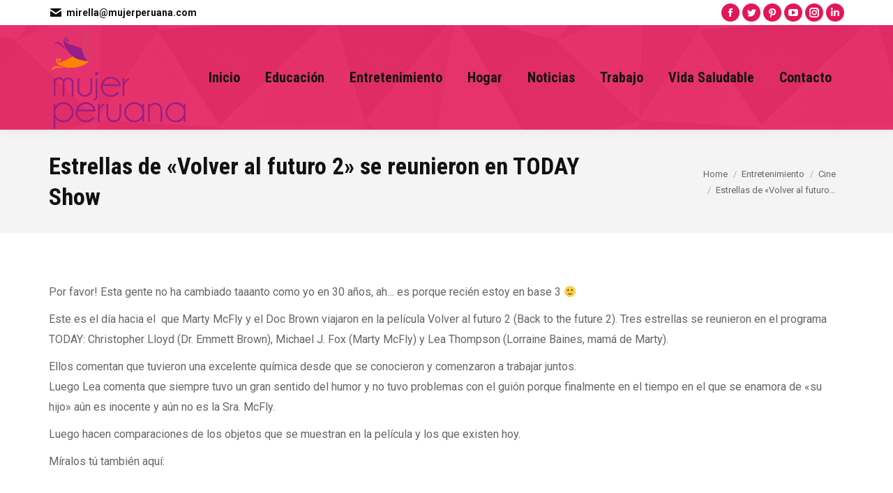

--- FILE ---
content_type: text/html; charset=UTF-8
request_url: https://www.mujerperuana.com/entretenimiento/cine/estrellas-de-volver-al-futuro-2-se-reunieron-en-today-show/
body_size: 15871
content:
<!DOCTYPE html>
<!--[if !(IE 6) | !(IE 7) | !(IE 8)  ]><!-->
<html lang="es" class="no-js">
<!--<![endif]-->
<head>
	<meta charset="UTF-8" />
		<meta name="viewport" content="width=device-width, initial-scale=1, maximum-scale=1, user-scalable=0">
		<meta name="theme-color" content="#e41658"/>	<link rel="profile" href="https://gmpg.org/xfn/11" />
	        <script type="text/javascript">
            if (/Android|webOS|iPhone|iPad|iPod|BlackBerry|IEMobile|Opera Mini/i.test(navigator.userAgent)) {
                var originalAddEventListener = EventTarget.prototype.addEventListener,
                    oldWidth = window.innerWidth;

                EventTarget.prototype.addEventListener = function (eventName, eventHandler, useCapture) {
                    if (eventName === "resize") {
                        originalAddEventListener.call(this, eventName, function (event) {
                            if (oldWidth === window.innerWidth) {
                                return;
                            }
                            oldWidth = window.innerWidth;
                            if (eventHandler.handleEvent) {
                                eventHandler.handleEvent.call(this, event);
                            }
                            else {
                                eventHandler.call(this, event);
                            };
                        }, useCapture);
                    }
                    else {
                        originalAddEventListener.call(this, eventName, eventHandler, useCapture);
                    };
                };
            };
        </script>
		<meta name='robots' content='index, follow, max-image-preview:large, max-snippet:-1, max-video-preview:-1' />

	<!-- This site is optimized with the Yoast SEO Premium plugin v18.3 (Yoast SEO v18.5) - https://yoast.com/wordpress/plugins/seo/ -->
	<title>Estrellas de &quot;Volver al futuro 2&quot; se reunieron en TODAY Show - Mujer Peruana</title>
	<link rel="canonical" href="https://www.mujerperuana.com/entretenimiento/cine/estrellas-de-volver-al-futuro-2-se-reunieron-en-today-show/" />
	<meta property="og:locale" content="es_ES" />
	<meta property="og:type" content="article" />
	<meta property="og:title" content="Estrellas de &quot;Volver al futuro 2&quot; se reunieron en TODAY Show" />
	<meta property="og:description" content="Por favor! Esta gente no ha cambiado taaanto como yo en 30 años, ah&#8230; es porque recién estoy en base 3 🙂 Este es el día hacia el&nbsp; que Marty McFly y el Doc Brown viajaron en la película Volver al futuro 2 (Back to the future 2). Tres estrellas se reunieron en el programa&hellip;" />
	<meta property="og:url" content="https://www.mujerperuana.com/entretenimiento/cine/estrellas-de-volver-al-futuro-2-se-reunieron-en-today-show/" />
	<meta property="og:site_name" content="Mujer Peruana" />
	<meta property="article:publisher" content="http://facebook.com/mujerperuana" />
	<meta property="article:author" content="https://www.facebook.com/mujerperuana" />
	<meta property="article:published_time" content="2015-10-21T23:08:00+00:00" />
	<meta property="article:modified_time" content="2019-05-15T22:33:18+00:00" />
	<meta name="twitter:card" content="summary_large_image" />
	<meta name="twitter:creator" content="@https://twitter.com/mujerperuanacom" />
	<meta name="twitter:site" content="@mujerperuanacom" />
	<meta name="twitter:label1" content="Written by" />
	<meta name="twitter:data1" content="Mirella Alfaro" />
	<meta name="twitter:label2" content="Est. reading time" />
	<meta name="twitter:data2" content="1 minuto" />
	<script type="application/ld+json" class="yoast-schema-graph">{"@context":"https://schema.org","@graph":[{"@type":"WebSite","@id":"https://www.mujerperuana.com/#website","url":"https://www.mujerperuana.com/","name":"Mujer Peruana","description":"www.mujerperuana.com","potentialAction":[{"@type":"SearchAction","target":{"@type":"EntryPoint","urlTemplate":"https://www.mujerperuana.com/?s={search_term_string}"},"query-input":"required name=search_term_string"}],"inLanguage":"es"},{"@type":"WebPage","@id":"https://www.mujerperuana.com/entretenimiento/cine/estrellas-de-volver-al-futuro-2-se-reunieron-en-today-show/#webpage","url":"https://www.mujerperuana.com/entretenimiento/cine/estrellas-de-volver-al-futuro-2-se-reunieron-en-today-show/","name":"Estrellas de \"Volver al futuro 2\" se reunieron en TODAY Show - Mujer Peruana","isPartOf":{"@id":"https://www.mujerperuana.com/#website"},"datePublished":"2015-10-21T23:08:00+00:00","dateModified":"2019-05-15T22:33:18+00:00","author":{"@id":"https://www.mujerperuana.com/#/schema/person/9194934d14afe86a0804a972ce8b1e5f"},"breadcrumb":{"@id":"https://www.mujerperuana.com/entretenimiento/cine/estrellas-de-volver-al-futuro-2-se-reunieron-en-today-show/#breadcrumb"},"inLanguage":"es","potentialAction":[{"@type":"ReadAction","target":["https://www.mujerperuana.com/entretenimiento/cine/estrellas-de-volver-al-futuro-2-se-reunieron-en-today-show/"]}]},{"@type":"BreadcrumbList","@id":"https://www.mujerperuana.com/entretenimiento/cine/estrellas-de-volver-al-futuro-2-se-reunieron-en-today-show/#breadcrumb","itemListElement":[{"@type":"ListItem","position":1,"name":"Home","item":"https://www.mujerperuana.com/"},{"@type":"ListItem","position":2,"name":"Estrellas de &#8220;Volver al futuro 2&#8221; se reunieron en TODAY Show"}]},{"@type":"Person","@id":"https://www.mujerperuana.com/#/schema/person/9194934d14afe86a0804a972ce8b1e5f","name":"Mirella Alfaro","image":{"@type":"ImageObject","@id":"https://www.mujerperuana.com/#personlogo","inLanguage":"es","url":"https://secure.gravatar.com/avatar/091ccec91db51ef40078c006127fced5?s=96&d=wavatar&r=g","contentUrl":"https://secure.gravatar.com/avatar/091ccec91db51ef40078c006127fced5?s=96&d=wavatar&r=g","caption":"Mirella Alfaro"},"description":"Mirella Alfaro, especialista en Posicionamiento Web y Marketing Online ♡ Abrí este espacio para compartir noticias, trucos, experiencias personales, familiares, así como la promoción de negocios de las emprendedoras que logro conocer.","sameAs":["https://www.mujerperuana.com","https://www.facebook.com/mujerperuana","https://twitter.com/https://twitter.com/mujerperuanacom"]}]}</script>
	<!-- / Yoast SEO Premium plugin. -->


<link rel='dns-prefetch' href='//fonts.googleapis.com' />
<link rel="alternate" type="application/rss+xml" title="Mujer Peruana &raquo; Feed" href="https://www.mujerperuana.com/feed/" />
<link rel="alternate" type="application/rss+xml" title="Mujer Peruana &raquo; Feed de los comentarios" href="https://www.mujerperuana.com/comments/feed/" />
<script type="text/javascript">
window._wpemojiSettings = {"baseUrl":"https:\/\/s.w.org\/images\/core\/emoji\/14.0.0\/72x72\/","ext":".png","svgUrl":"https:\/\/s.w.org\/images\/core\/emoji\/14.0.0\/svg\/","svgExt":".svg","source":{"concatemoji":"https:\/\/www.mujerperuana.com\/wp-includes\/js\/wp-emoji-release.min.js?ver=6.2.8"}};
/*! This file is auto-generated */
!function(e,a,t){var n,r,o,i=a.createElement("canvas"),p=i.getContext&&i.getContext("2d");function s(e,t){p.clearRect(0,0,i.width,i.height),p.fillText(e,0,0);e=i.toDataURL();return p.clearRect(0,0,i.width,i.height),p.fillText(t,0,0),e===i.toDataURL()}function c(e){var t=a.createElement("script");t.src=e,t.defer=t.type="text/javascript",a.getElementsByTagName("head")[0].appendChild(t)}for(o=Array("flag","emoji"),t.supports={everything:!0,everythingExceptFlag:!0},r=0;r<o.length;r++)t.supports[o[r]]=function(e){if(p&&p.fillText)switch(p.textBaseline="top",p.font="600 32px Arial",e){case"flag":return s("\ud83c\udff3\ufe0f\u200d\u26a7\ufe0f","\ud83c\udff3\ufe0f\u200b\u26a7\ufe0f")?!1:!s("\ud83c\uddfa\ud83c\uddf3","\ud83c\uddfa\u200b\ud83c\uddf3")&&!s("\ud83c\udff4\udb40\udc67\udb40\udc62\udb40\udc65\udb40\udc6e\udb40\udc67\udb40\udc7f","\ud83c\udff4\u200b\udb40\udc67\u200b\udb40\udc62\u200b\udb40\udc65\u200b\udb40\udc6e\u200b\udb40\udc67\u200b\udb40\udc7f");case"emoji":return!s("\ud83e\udef1\ud83c\udffb\u200d\ud83e\udef2\ud83c\udfff","\ud83e\udef1\ud83c\udffb\u200b\ud83e\udef2\ud83c\udfff")}return!1}(o[r]),t.supports.everything=t.supports.everything&&t.supports[o[r]],"flag"!==o[r]&&(t.supports.everythingExceptFlag=t.supports.everythingExceptFlag&&t.supports[o[r]]);t.supports.everythingExceptFlag=t.supports.everythingExceptFlag&&!t.supports.flag,t.DOMReady=!1,t.readyCallback=function(){t.DOMReady=!0},t.supports.everything||(n=function(){t.readyCallback()},a.addEventListener?(a.addEventListener("DOMContentLoaded",n,!1),e.addEventListener("load",n,!1)):(e.attachEvent("onload",n),a.attachEvent("onreadystatechange",function(){"complete"===a.readyState&&t.readyCallback()})),(e=t.source||{}).concatemoji?c(e.concatemoji):e.wpemoji&&e.twemoji&&(c(e.twemoji),c(e.wpemoji)))}(window,document,window._wpemojiSettings);
</script>
<style type="text/css">
img.wp-smiley,
img.emoji {
	display: inline !important;
	border: none !important;
	box-shadow: none !important;
	height: 1em !important;
	width: 1em !important;
	margin: 0 0.07em !important;
	vertical-align: -0.1em !important;
	background: none !important;
	padding: 0 !important;
}
</style>
	<link rel='stylesheet' id='wp-block-library-css' href='https://www.mujerperuana.com/wp-includes/css/dist/block-library/style.min.css?ver=6.2.8' type='text/css' media='all' />
<style id='wp-block-library-theme-inline-css' type='text/css'>
.wp-block-audio figcaption{color:#555;font-size:13px;text-align:center}.is-dark-theme .wp-block-audio figcaption{color:hsla(0,0%,100%,.65)}.wp-block-audio{margin:0 0 1em}.wp-block-code{border:1px solid #ccc;border-radius:4px;font-family:Menlo,Consolas,monaco,monospace;padding:.8em 1em}.wp-block-embed figcaption{color:#555;font-size:13px;text-align:center}.is-dark-theme .wp-block-embed figcaption{color:hsla(0,0%,100%,.65)}.wp-block-embed{margin:0 0 1em}.blocks-gallery-caption{color:#555;font-size:13px;text-align:center}.is-dark-theme .blocks-gallery-caption{color:hsla(0,0%,100%,.65)}.wp-block-image figcaption{color:#555;font-size:13px;text-align:center}.is-dark-theme .wp-block-image figcaption{color:hsla(0,0%,100%,.65)}.wp-block-image{margin:0 0 1em}.wp-block-pullquote{border-bottom:4px solid;border-top:4px solid;color:currentColor;margin-bottom:1.75em}.wp-block-pullquote cite,.wp-block-pullquote footer,.wp-block-pullquote__citation{color:currentColor;font-size:.8125em;font-style:normal;text-transform:uppercase}.wp-block-quote{border-left:.25em solid;margin:0 0 1.75em;padding-left:1em}.wp-block-quote cite,.wp-block-quote footer{color:currentColor;font-size:.8125em;font-style:normal;position:relative}.wp-block-quote.has-text-align-right{border-left:none;border-right:.25em solid;padding-left:0;padding-right:1em}.wp-block-quote.has-text-align-center{border:none;padding-left:0}.wp-block-quote.is-large,.wp-block-quote.is-style-large,.wp-block-quote.is-style-plain{border:none}.wp-block-search .wp-block-search__label{font-weight:700}.wp-block-search__button{border:1px solid #ccc;padding:.375em .625em}:where(.wp-block-group.has-background){padding:1.25em 2.375em}.wp-block-separator.has-css-opacity{opacity:.4}.wp-block-separator{border:none;border-bottom:2px solid;margin-left:auto;margin-right:auto}.wp-block-separator.has-alpha-channel-opacity{opacity:1}.wp-block-separator:not(.is-style-wide):not(.is-style-dots){width:100px}.wp-block-separator.has-background:not(.is-style-dots){border-bottom:none;height:1px}.wp-block-separator.has-background:not(.is-style-wide):not(.is-style-dots){height:2px}.wp-block-table{margin:0 0 1em}.wp-block-table td,.wp-block-table th{word-break:normal}.wp-block-table figcaption{color:#555;font-size:13px;text-align:center}.is-dark-theme .wp-block-table figcaption{color:hsla(0,0%,100%,.65)}.wp-block-video figcaption{color:#555;font-size:13px;text-align:center}.is-dark-theme .wp-block-video figcaption{color:hsla(0,0%,100%,.65)}.wp-block-video{margin:0 0 1em}.wp-block-template-part.has-background{margin-bottom:0;margin-top:0;padding:1.25em 2.375em}
</style>
<link rel='stylesheet' id='classic-theme-styles-css' href='https://www.mujerperuana.com/wp-includes/css/classic-themes.min.css?ver=6.2.8' type='text/css' media='all' />
<style id='global-styles-inline-css' type='text/css'>
body{--wp--preset--color--black: #000000;--wp--preset--color--cyan-bluish-gray: #abb8c3;--wp--preset--color--white: #FFF;--wp--preset--color--pale-pink: #f78da7;--wp--preset--color--vivid-red: #cf2e2e;--wp--preset--color--luminous-vivid-orange: #ff6900;--wp--preset--color--luminous-vivid-amber: #fcb900;--wp--preset--color--light-green-cyan: #7bdcb5;--wp--preset--color--vivid-green-cyan: #00d084;--wp--preset--color--pale-cyan-blue: #8ed1fc;--wp--preset--color--vivid-cyan-blue: #0693e3;--wp--preset--color--vivid-purple: #9b51e0;--wp--preset--color--accent: #e41658;--wp--preset--color--dark-gray: #111;--wp--preset--color--light-gray: #767676;--wp--preset--gradient--vivid-cyan-blue-to-vivid-purple: linear-gradient(135deg,rgba(6,147,227,1) 0%,rgb(155,81,224) 100%);--wp--preset--gradient--light-green-cyan-to-vivid-green-cyan: linear-gradient(135deg,rgb(122,220,180) 0%,rgb(0,208,130) 100%);--wp--preset--gradient--luminous-vivid-amber-to-luminous-vivid-orange: linear-gradient(135deg,rgba(252,185,0,1) 0%,rgba(255,105,0,1) 100%);--wp--preset--gradient--luminous-vivid-orange-to-vivid-red: linear-gradient(135deg,rgba(255,105,0,1) 0%,rgb(207,46,46) 100%);--wp--preset--gradient--very-light-gray-to-cyan-bluish-gray: linear-gradient(135deg,rgb(238,238,238) 0%,rgb(169,184,195) 100%);--wp--preset--gradient--cool-to-warm-spectrum: linear-gradient(135deg,rgb(74,234,220) 0%,rgb(151,120,209) 20%,rgb(207,42,186) 40%,rgb(238,44,130) 60%,rgb(251,105,98) 80%,rgb(254,248,76) 100%);--wp--preset--gradient--blush-light-purple: linear-gradient(135deg,rgb(255,206,236) 0%,rgb(152,150,240) 100%);--wp--preset--gradient--blush-bordeaux: linear-gradient(135deg,rgb(254,205,165) 0%,rgb(254,45,45) 50%,rgb(107,0,62) 100%);--wp--preset--gradient--luminous-dusk: linear-gradient(135deg,rgb(255,203,112) 0%,rgb(199,81,192) 50%,rgb(65,88,208) 100%);--wp--preset--gradient--pale-ocean: linear-gradient(135deg,rgb(255,245,203) 0%,rgb(182,227,212) 50%,rgb(51,167,181) 100%);--wp--preset--gradient--electric-grass: linear-gradient(135deg,rgb(202,248,128) 0%,rgb(113,206,126) 100%);--wp--preset--gradient--midnight: linear-gradient(135deg,rgb(2,3,129) 0%,rgb(40,116,252) 100%);--wp--preset--duotone--dark-grayscale: url('#wp-duotone-dark-grayscale');--wp--preset--duotone--grayscale: url('#wp-duotone-grayscale');--wp--preset--duotone--purple-yellow: url('#wp-duotone-purple-yellow');--wp--preset--duotone--blue-red: url('#wp-duotone-blue-red');--wp--preset--duotone--midnight: url('#wp-duotone-midnight');--wp--preset--duotone--magenta-yellow: url('#wp-duotone-magenta-yellow');--wp--preset--duotone--purple-green: url('#wp-duotone-purple-green');--wp--preset--duotone--blue-orange: url('#wp-duotone-blue-orange');--wp--preset--font-size--small: 13px;--wp--preset--font-size--medium: 20px;--wp--preset--font-size--large: 36px;--wp--preset--font-size--x-large: 42px;--wp--preset--spacing--20: 0.44rem;--wp--preset--spacing--30: 0.67rem;--wp--preset--spacing--40: 1rem;--wp--preset--spacing--50: 1.5rem;--wp--preset--spacing--60: 2.25rem;--wp--preset--spacing--70: 3.38rem;--wp--preset--spacing--80: 5.06rem;--wp--preset--shadow--natural: 6px 6px 9px rgba(0, 0, 0, 0.2);--wp--preset--shadow--deep: 12px 12px 50px rgba(0, 0, 0, 0.4);--wp--preset--shadow--sharp: 6px 6px 0px rgba(0, 0, 0, 0.2);--wp--preset--shadow--outlined: 6px 6px 0px -3px rgba(255, 255, 255, 1), 6px 6px rgba(0, 0, 0, 1);--wp--preset--shadow--crisp: 6px 6px 0px rgba(0, 0, 0, 1);}:where(.is-layout-flex){gap: 0.5em;}body .is-layout-flow > .alignleft{float: left;margin-inline-start: 0;margin-inline-end: 2em;}body .is-layout-flow > .alignright{float: right;margin-inline-start: 2em;margin-inline-end: 0;}body .is-layout-flow > .aligncenter{margin-left: auto !important;margin-right: auto !important;}body .is-layout-constrained > .alignleft{float: left;margin-inline-start: 0;margin-inline-end: 2em;}body .is-layout-constrained > .alignright{float: right;margin-inline-start: 2em;margin-inline-end: 0;}body .is-layout-constrained > .aligncenter{margin-left: auto !important;margin-right: auto !important;}body .is-layout-constrained > :where(:not(.alignleft):not(.alignright):not(.alignfull)){max-width: var(--wp--style--global--content-size);margin-left: auto !important;margin-right: auto !important;}body .is-layout-constrained > .alignwide{max-width: var(--wp--style--global--wide-size);}body .is-layout-flex{display: flex;}body .is-layout-flex{flex-wrap: wrap;align-items: center;}body .is-layout-flex > *{margin: 0;}:where(.wp-block-columns.is-layout-flex){gap: 2em;}.has-black-color{color: var(--wp--preset--color--black) !important;}.has-cyan-bluish-gray-color{color: var(--wp--preset--color--cyan-bluish-gray) !important;}.has-white-color{color: var(--wp--preset--color--white) !important;}.has-pale-pink-color{color: var(--wp--preset--color--pale-pink) !important;}.has-vivid-red-color{color: var(--wp--preset--color--vivid-red) !important;}.has-luminous-vivid-orange-color{color: var(--wp--preset--color--luminous-vivid-orange) !important;}.has-luminous-vivid-amber-color{color: var(--wp--preset--color--luminous-vivid-amber) !important;}.has-light-green-cyan-color{color: var(--wp--preset--color--light-green-cyan) !important;}.has-vivid-green-cyan-color{color: var(--wp--preset--color--vivid-green-cyan) !important;}.has-pale-cyan-blue-color{color: var(--wp--preset--color--pale-cyan-blue) !important;}.has-vivid-cyan-blue-color{color: var(--wp--preset--color--vivid-cyan-blue) !important;}.has-vivid-purple-color{color: var(--wp--preset--color--vivid-purple) !important;}.has-black-background-color{background-color: var(--wp--preset--color--black) !important;}.has-cyan-bluish-gray-background-color{background-color: var(--wp--preset--color--cyan-bluish-gray) !important;}.has-white-background-color{background-color: var(--wp--preset--color--white) !important;}.has-pale-pink-background-color{background-color: var(--wp--preset--color--pale-pink) !important;}.has-vivid-red-background-color{background-color: var(--wp--preset--color--vivid-red) !important;}.has-luminous-vivid-orange-background-color{background-color: var(--wp--preset--color--luminous-vivid-orange) !important;}.has-luminous-vivid-amber-background-color{background-color: var(--wp--preset--color--luminous-vivid-amber) !important;}.has-light-green-cyan-background-color{background-color: var(--wp--preset--color--light-green-cyan) !important;}.has-vivid-green-cyan-background-color{background-color: var(--wp--preset--color--vivid-green-cyan) !important;}.has-pale-cyan-blue-background-color{background-color: var(--wp--preset--color--pale-cyan-blue) !important;}.has-vivid-cyan-blue-background-color{background-color: var(--wp--preset--color--vivid-cyan-blue) !important;}.has-vivid-purple-background-color{background-color: var(--wp--preset--color--vivid-purple) !important;}.has-black-border-color{border-color: var(--wp--preset--color--black) !important;}.has-cyan-bluish-gray-border-color{border-color: var(--wp--preset--color--cyan-bluish-gray) !important;}.has-white-border-color{border-color: var(--wp--preset--color--white) !important;}.has-pale-pink-border-color{border-color: var(--wp--preset--color--pale-pink) !important;}.has-vivid-red-border-color{border-color: var(--wp--preset--color--vivid-red) !important;}.has-luminous-vivid-orange-border-color{border-color: var(--wp--preset--color--luminous-vivid-orange) !important;}.has-luminous-vivid-amber-border-color{border-color: var(--wp--preset--color--luminous-vivid-amber) !important;}.has-light-green-cyan-border-color{border-color: var(--wp--preset--color--light-green-cyan) !important;}.has-vivid-green-cyan-border-color{border-color: var(--wp--preset--color--vivid-green-cyan) !important;}.has-pale-cyan-blue-border-color{border-color: var(--wp--preset--color--pale-cyan-blue) !important;}.has-vivid-cyan-blue-border-color{border-color: var(--wp--preset--color--vivid-cyan-blue) !important;}.has-vivid-purple-border-color{border-color: var(--wp--preset--color--vivid-purple) !important;}.has-vivid-cyan-blue-to-vivid-purple-gradient-background{background: var(--wp--preset--gradient--vivid-cyan-blue-to-vivid-purple) !important;}.has-light-green-cyan-to-vivid-green-cyan-gradient-background{background: var(--wp--preset--gradient--light-green-cyan-to-vivid-green-cyan) !important;}.has-luminous-vivid-amber-to-luminous-vivid-orange-gradient-background{background: var(--wp--preset--gradient--luminous-vivid-amber-to-luminous-vivid-orange) !important;}.has-luminous-vivid-orange-to-vivid-red-gradient-background{background: var(--wp--preset--gradient--luminous-vivid-orange-to-vivid-red) !important;}.has-very-light-gray-to-cyan-bluish-gray-gradient-background{background: var(--wp--preset--gradient--very-light-gray-to-cyan-bluish-gray) !important;}.has-cool-to-warm-spectrum-gradient-background{background: var(--wp--preset--gradient--cool-to-warm-spectrum) !important;}.has-blush-light-purple-gradient-background{background: var(--wp--preset--gradient--blush-light-purple) !important;}.has-blush-bordeaux-gradient-background{background: var(--wp--preset--gradient--blush-bordeaux) !important;}.has-luminous-dusk-gradient-background{background: var(--wp--preset--gradient--luminous-dusk) !important;}.has-pale-ocean-gradient-background{background: var(--wp--preset--gradient--pale-ocean) !important;}.has-electric-grass-gradient-background{background: var(--wp--preset--gradient--electric-grass) !important;}.has-midnight-gradient-background{background: var(--wp--preset--gradient--midnight) !important;}.has-small-font-size{font-size: var(--wp--preset--font-size--small) !important;}.has-medium-font-size{font-size: var(--wp--preset--font-size--medium) !important;}.has-large-font-size{font-size: var(--wp--preset--font-size--large) !important;}.has-x-large-font-size{font-size: var(--wp--preset--font-size--x-large) !important;}
.wp-block-navigation a:where(:not(.wp-element-button)){color: inherit;}
:where(.wp-block-columns.is-layout-flex){gap: 2em;}
.wp-block-pullquote{font-size: 1.5em;line-height: 1.6;}
</style>
<link rel='stylesheet' id='tp_twitter_plugin_css-css' href='https://www.mujerperuana.com/wp-content/plugins/recent-tweets-widget/tp_twitter_plugin.css?ver=1.0' type='text/css' media='screen' />
<link rel='stylesheet' id='the7-Defaults-css' href='https://www.mujerperuana.com/wp-content/uploads/smile_fonts/Defaults/Defaults.css?ver=6.2.8' type='text/css' media='all' />
<link rel='stylesheet' id='the7-icomoon-feather-24x24-css' href='https://www.mujerperuana.com/wp-content/uploads/smile_fonts/icomoon-feather-24x24/icomoon-feather-24x24.css?ver=6.2.8' type='text/css' media='all' />
<link rel='stylesheet' id='the7-icomoon-free-social-contact-16x16-css' href='https://www.mujerperuana.com/wp-content/uploads/smile_fonts/icomoon-free-social-contact-16x16/icomoon-free-social-contact-16x16.css?ver=6.2.8' type='text/css' media='all' />
<link rel='stylesheet' id='dt-web-fonts-css' href='https://fonts.googleapis.com/css?family=Roboto:400,600,700%7CRoboto+Condensed:400,600,700' type='text/css' media='all' />
<link rel='stylesheet' id='dt-main-css' href='https://www.mujerperuana.com/wp-content/themes/dt-the7/css/main.min.css?ver=10.7.1' type='text/css' media='all' />
<style id='dt-main-inline-css' type='text/css'>
body #load {
  display: block;
  height: 100%;
  overflow: hidden;
  position: fixed;
  width: 100%;
  z-index: 9901;
  opacity: 1;
  visibility: visible;
  transition: all .35s ease-out;
}
.load-wrap {
  width: 100%;
  height: 100%;
  background-position: center center;
  background-repeat: no-repeat;
  text-align: center;
  display: -ms-flexbox;
  display: -ms-flex;
  display: flex;
  -ms-align-items: center;
  -ms-flex-align: center;
  align-items: center;
  -ms-flex-flow: column wrap;
  flex-flow: column wrap;
  -ms-flex-pack: center;
  -ms-justify-content: center;
  justify-content: center;
}
.load-wrap > svg {
  position: absolute;
  top: 50%;
  left: 50%;
  transform: translate(-50%,-50%);
}
#load {
  background: var(--the7-elementor-beautiful-loading-bg,#ffffff);
  --the7-beautiful-spinner-color2: var(--the7-beautiful-spinner-color,#e41658);
}

</style>
<link rel='stylesheet' id='the7-font-css' href='https://www.mujerperuana.com/wp-content/themes/dt-the7/fonts/icomoon-the7-font/icomoon-the7-font.min.css?ver=10.7.1' type='text/css' media='all' />
<link rel='stylesheet' id='the7-awesome-fonts-css' href='https://www.mujerperuana.com/wp-content/themes/dt-the7/fonts/FontAwesome/css/all.min.css?ver=10.7.1' type='text/css' media='all' />
<link rel='stylesheet' id='the7-awesome-fonts-back-css' href='https://www.mujerperuana.com/wp-content/themes/dt-the7/fonts/FontAwesome/back-compat.min.css?ver=10.7.1' type='text/css' media='all' />
<link rel='stylesheet' id='the7-custom-scrollbar-css' href='https://www.mujerperuana.com/wp-content/themes/dt-the7/lib/custom-scrollbar/custom-scrollbar.min.css?ver=10.7.1' type='text/css' media='all' />
<link rel='stylesheet' id='the7-wpbakery-css' href='https://www.mujerperuana.com/wp-content/themes/dt-the7/css/wpbakery.min.css?ver=10.7.1' type='text/css' media='all' />
<link rel='stylesheet' id='the7-css-vars-css' href='https://www.mujerperuana.com/wp-content/uploads/the7-css/css-vars.css?ver=96e2adabe3b6' type='text/css' media='all' />
<link rel='stylesheet' id='dt-custom-css' href='https://www.mujerperuana.com/wp-content/uploads/the7-css/custom.css?ver=96e2adabe3b6' type='text/css' media='all' />
<link rel='stylesheet' id='dt-media-css' href='https://www.mujerperuana.com/wp-content/uploads/the7-css/media.css?ver=96e2adabe3b6' type='text/css' media='all' />
<link rel='stylesheet' id='the7-mega-menu-css' href='https://www.mujerperuana.com/wp-content/uploads/the7-css/mega-menu.css?ver=96e2adabe3b6' type='text/css' media='all' />
<link rel='stylesheet' id='style-css' href='https://www.mujerperuana.com/wp-content/themes/dt-the7-child/style.css?ver=10.7.1' type='text/css' media='all' />
<script type='text/javascript' src='https://www.mujerperuana.com/wp-includes/js/jquery/jquery.min.js?ver=3.6.4' id='jquery-core-js'></script>
<script type='text/javascript' src='https://www.mujerperuana.com/wp-includes/js/jquery/jquery-migrate.min.js?ver=3.4.0' id='jquery-migrate-js'></script>
<script type='text/javascript' id='dt-above-fold-js-extra'>
/* <![CDATA[ */
var dtLocal = {"themeUrl":"https:\/\/www.mujerperuana.com\/wp-content\/themes\/dt-the7","passText":"To view this protected post, enter the password below:","moreButtonText":{"loading":"Loading...","loadMore":"Load more"},"postID":"15","ajaxurl":"https:\/\/www.mujerperuana.com\/wp-admin\/admin-ajax.php","REST":{"baseUrl":"https:\/\/www.mujerperuana.com\/wp-json\/the7\/v1","endpoints":{"sendMail":"\/send-mail"}},"contactMessages":{"required":"One or more fields have an error. Please check and try again.","terms":"Please accept the privacy policy.","fillTheCaptchaError":"Please, fill the captcha."},"captchaSiteKey":"","ajaxNonce":"4b59def53d","pageData":"","themeSettings":{"smoothScroll":"off","lazyLoading":false,"accentColor":{"mode":"solid","color":"#e41658"},"desktopHeader":{"height":120},"ToggleCaptionEnabled":"disabled","ToggleCaption":"Navigation","floatingHeader":{"showAfter":160,"showMenu":true,"height":70,"logo":{"showLogo":true,"html":"<img class=\" preload-me\" src=\"https:\/\/www.mujerperuana.com\/wp-content\/uploads\/2019\/05\/logo-150.png\" srcset=\"https:\/\/www.mujerperuana.com\/wp-content\/uploads\/2019\/05\/logo-150.png 200w\" width=\"200\" height=\"150\"   sizes=\"200px\" alt=\"Mujer Peruana\" \/>","url":"https:\/\/www.mujerperuana.com\/"}},"topLine":{"floatingTopLine":{"logo":{"showLogo":false,"html":""}}},"mobileHeader":{"firstSwitchPoint":1050,"secondSwitchPoint":778,"firstSwitchPointHeight":70,"secondSwitchPointHeight":70,"mobileToggleCaptionEnabled":"disabled","mobileToggleCaption":"Menu"},"stickyMobileHeaderFirstSwitch":{"logo":{"html":"<img class=\" preload-me\" src=\"https:\/\/www.mujerperuana.com\/wp-content\/uploads\/2019\/05\/logo-150.png\" srcset=\"https:\/\/www.mujerperuana.com\/wp-content\/uploads\/2019\/05\/logo-150.png 200w\" width=\"200\" height=\"150\"   sizes=\"200px\" alt=\"Mujer Peruana\" \/>"}},"stickyMobileHeaderSecondSwitch":{"logo":{"html":"<img class=\" preload-me\" src=\"https:\/\/www.mujerperuana.com\/wp-content\/uploads\/2019\/05\/logo-150.png\" srcset=\"https:\/\/www.mujerperuana.com\/wp-content\/uploads\/2019\/05\/logo-150.png 200w\" width=\"200\" height=\"150\"   sizes=\"200px\" alt=\"Mujer Peruana\" \/>"}},"content":{"textColor":"#666666","headerColor":"#111111"},"sidebar":{"switchPoint":990},"boxedWidth":"1280px","stripes":{"stripe1":{"textColor":"#4d4f51","headerColor":"#4d4f51"},"stripe2":{"textColor":"#ffffff","headerColor":"#ffffff"},"stripe3":{"textColor":"#ffffff","headerColor":"#ffffff"}}},"VCMobileScreenWidth":"768"};
var dtShare = {"shareButtonText":{"facebook":"Share on Facebook","twitter":"Tweet","pinterest":"Pin it","linkedin":"Share on Linkedin","whatsapp":"Share on Whatsapp"},"overlayOpacity":"85"};
/* ]]> */
</script>
<script type='text/javascript' src='https://www.mujerperuana.com/wp-content/themes/dt-the7/js/above-the-fold.min.js?ver=10.7.1' id='dt-above-fold-js'></script>
<link rel="https://api.w.org/" href="https://www.mujerperuana.com/wp-json/" /><link rel="alternate" type="application/json" href="https://www.mujerperuana.com/wp-json/wp/v2/posts/15" /><link rel="EditURI" type="application/rsd+xml" title="RSD" href="https://www.mujerperuana.com/xmlrpc.php?rsd" />
<link rel="wlwmanifest" type="application/wlwmanifest+xml" href="https://www.mujerperuana.com/wp-includes/wlwmanifest.xml" />
<meta name="generator" content="WordPress 6.2.8" />
<link rel='shortlink' href='https://www.mujerperuana.com/?p=15' />
<link rel="alternate" type="application/json+oembed" href="https://www.mujerperuana.com/wp-json/oembed/1.0/embed?url=https%3A%2F%2Fwww.mujerperuana.com%2Fentretenimiento%2Fcine%2Festrellas-de-volver-al-futuro-2-se-reunieron-en-today-show%2F" />
<link rel="alternate" type="text/xml+oembed" href="https://www.mujerperuana.com/wp-json/oembed/1.0/embed?url=https%3A%2F%2Fwww.mujerperuana.com%2Fentretenimiento%2Fcine%2Festrellas-de-volver-al-futuro-2-se-reunieron-en-today-show%2F&#038;format=xml" />
<meta name="generator" content="Powered by WPBakery Page Builder - drag and drop page builder for WordPress."/>
<meta name="generator" content="Powered by Slider Revolution 6.5.19 - responsive, Mobile-Friendly Slider Plugin for WordPress with comfortable drag and drop interface." />
<script type="text/javascript" id="the7-loader-script">
document.addEventListener("DOMContentLoaded", function(event) {
	var load = document.getElementById("load");
	if(!load.classList.contains('loader-removed')){
		var removeLoading = setTimeout(function() {
			load.className += " loader-removed";
		}, 300);
	}
});
</script>
		<link rel="icon" href="https://www.mujerperuana.com/wp-content/uploads/2016/01/cropped-icono-2-150x150.jpg" sizes="32x32" />
<link rel="icon" href="https://www.mujerperuana.com/wp-content/uploads/2016/01/cropped-icono-2.jpg" sizes="192x192" />
<link rel="apple-touch-icon" href="https://www.mujerperuana.com/wp-content/uploads/2016/01/cropped-icono-2.jpg" />
<meta name="msapplication-TileImage" content="https://www.mujerperuana.com/wp-content/uploads/2016/01/cropped-icono-2.jpg" />
<script>function setREVStartSize(e){
			//window.requestAnimationFrame(function() {
				window.RSIW = window.RSIW===undefined ? window.innerWidth : window.RSIW;
				window.RSIH = window.RSIH===undefined ? window.innerHeight : window.RSIH;
				try {
					var pw = document.getElementById(e.c).parentNode.offsetWidth,
						newh;
					pw = pw===0 || isNaN(pw) ? window.RSIW : pw;
					e.tabw = e.tabw===undefined ? 0 : parseInt(e.tabw);
					e.thumbw = e.thumbw===undefined ? 0 : parseInt(e.thumbw);
					e.tabh = e.tabh===undefined ? 0 : parseInt(e.tabh);
					e.thumbh = e.thumbh===undefined ? 0 : parseInt(e.thumbh);
					e.tabhide = e.tabhide===undefined ? 0 : parseInt(e.tabhide);
					e.thumbhide = e.thumbhide===undefined ? 0 : parseInt(e.thumbhide);
					e.mh = e.mh===undefined || e.mh=="" || e.mh==="auto" ? 0 : parseInt(e.mh,0);
					if(e.layout==="fullscreen" || e.l==="fullscreen")
						newh = Math.max(e.mh,window.RSIH);
					else{
						e.gw = Array.isArray(e.gw) ? e.gw : [e.gw];
						for (var i in e.rl) if (e.gw[i]===undefined || e.gw[i]===0) e.gw[i] = e.gw[i-1];
						e.gh = e.el===undefined || e.el==="" || (Array.isArray(e.el) && e.el.length==0)? e.gh : e.el;
						e.gh = Array.isArray(e.gh) ? e.gh : [e.gh];
						for (var i in e.rl) if (e.gh[i]===undefined || e.gh[i]===0) e.gh[i] = e.gh[i-1];
											
						var nl = new Array(e.rl.length),
							ix = 0,
							sl;
						e.tabw = e.tabhide>=pw ? 0 : e.tabw;
						e.thumbw = e.thumbhide>=pw ? 0 : e.thumbw;
						e.tabh = e.tabhide>=pw ? 0 : e.tabh;
						e.thumbh = e.thumbhide>=pw ? 0 : e.thumbh;
						for (var i in e.rl) nl[i] = e.rl[i]<window.RSIW ? 0 : e.rl[i];
						sl = nl[0];
						for (var i in nl) if (sl>nl[i] && nl[i]>0) { sl = nl[i]; ix=i;}
						var m = pw>(e.gw[ix]+e.tabw+e.thumbw) ? 1 : (pw-(e.tabw+e.thumbw)) / (e.gw[ix]);
						newh =  (e.gh[ix] * m) + (e.tabh + e.thumbh);
					}
					var el = document.getElementById(e.c);
					if (el!==null && el) el.style.height = newh+"px";
					el = document.getElementById(e.c+"_wrapper");
					if (el!==null && el) {
						el.style.height = newh+"px";
						el.style.display = "block";
					}
				} catch(e){
					console.log("Failure at Presize of Slider:" + e)
				}
			//});
		  };</script>
<noscript><style> .wpb_animate_when_almost_visible { opacity: 1; }</style></noscript></head>
<body data-rsssl=1 id="the7-body" class="post-template-default single single-post postid-15 single-format-standard wp-embed-responsive no-comments dt-responsive-on right-mobile-menu-close-icon ouside-menu-close-icon mobile-hamburger-close-bg-enable mobile-hamburger-close-bg-hover-enable  fade-medium-mobile-menu-close-icon fade-small-menu-close-icon srcset-enabled btn-flat custom-btn-color custom-btn-hover-color phantom-slide phantom-shadow-decoration phantom-custom-logo-on floating-mobile-menu-icon top-header first-switch-logo-left first-switch-menu-right second-switch-logo-left second-switch-menu-right right-mobile-menu layzr-loading-on popup-message-style dt-fa-compatibility the7-ver-10.7.1 wpb-js-composer js-comp-ver-6.9.0 vc_responsive">
<svg xmlns="http://www.w3.org/2000/svg" viewBox="0 0 0 0" width="0" height="0" focusable="false" role="none" style="visibility: hidden; position: absolute; left: -9999px; overflow: hidden;" ><defs><filter id="wp-duotone-dark-grayscale"><feColorMatrix color-interpolation-filters="sRGB" type="matrix" values=" .299 .587 .114 0 0 .299 .587 .114 0 0 .299 .587 .114 0 0 .299 .587 .114 0 0 " /><feComponentTransfer color-interpolation-filters="sRGB" ><feFuncR type="table" tableValues="0 0.49803921568627" /><feFuncG type="table" tableValues="0 0.49803921568627" /><feFuncB type="table" tableValues="0 0.49803921568627" /><feFuncA type="table" tableValues="1 1" /></feComponentTransfer><feComposite in2="SourceGraphic" operator="in" /></filter></defs></svg><svg xmlns="http://www.w3.org/2000/svg" viewBox="0 0 0 0" width="0" height="0" focusable="false" role="none" style="visibility: hidden; position: absolute; left: -9999px; overflow: hidden;" ><defs><filter id="wp-duotone-grayscale"><feColorMatrix color-interpolation-filters="sRGB" type="matrix" values=" .299 .587 .114 0 0 .299 .587 .114 0 0 .299 .587 .114 0 0 .299 .587 .114 0 0 " /><feComponentTransfer color-interpolation-filters="sRGB" ><feFuncR type="table" tableValues="0 1" /><feFuncG type="table" tableValues="0 1" /><feFuncB type="table" tableValues="0 1" /><feFuncA type="table" tableValues="1 1" /></feComponentTransfer><feComposite in2="SourceGraphic" operator="in" /></filter></defs></svg><svg xmlns="http://www.w3.org/2000/svg" viewBox="0 0 0 0" width="0" height="0" focusable="false" role="none" style="visibility: hidden; position: absolute; left: -9999px; overflow: hidden;" ><defs><filter id="wp-duotone-purple-yellow"><feColorMatrix color-interpolation-filters="sRGB" type="matrix" values=" .299 .587 .114 0 0 .299 .587 .114 0 0 .299 .587 .114 0 0 .299 .587 .114 0 0 " /><feComponentTransfer color-interpolation-filters="sRGB" ><feFuncR type="table" tableValues="0.54901960784314 0.98823529411765" /><feFuncG type="table" tableValues="0 1" /><feFuncB type="table" tableValues="0.71764705882353 0.25490196078431" /><feFuncA type="table" tableValues="1 1" /></feComponentTransfer><feComposite in2="SourceGraphic" operator="in" /></filter></defs></svg><svg xmlns="http://www.w3.org/2000/svg" viewBox="0 0 0 0" width="0" height="0" focusable="false" role="none" style="visibility: hidden; position: absolute; left: -9999px; overflow: hidden;" ><defs><filter id="wp-duotone-blue-red"><feColorMatrix color-interpolation-filters="sRGB" type="matrix" values=" .299 .587 .114 0 0 .299 .587 .114 0 0 .299 .587 .114 0 0 .299 .587 .114 0 0 " /><feComponentTransfer color-interpolation-filters="sRGB" ><feFuncR type="table" tableValues="0 1" /><feFuncG type="table" tableValues="0 0.27843137254902" /><feFuncB type="table" tableValues="0.5921568627451 0.27843137254902" /><feFuncA type="table" tableValues="1 1" /></feComponentTransfer><feComposite in2="SourceGraphic" operator="in" /></filter></defs></svg><svg xmlns="http://www.w3.org/2000/svg" viewBox="0 0 0 0" width="0" height="0" focusable="false" role="none" style="visibility: hidden; position: absolute; left: -9999px; overflow: hidden;" ><defs><filter id="wp-duotone-midnight"><feColorMatrix color-interpolation-filters="sRGB" type="matrix" values=" .299 .587 .114 0 0 .299 .587 .114 0 0 .299 .587 .114 0 0 .299 .587 .114 0 0 " /><feComponentTransfer color-interpolation-filters="sRGB" ><feFuncR type="table" tableValues="0 0" /><feFuncG type="table" tableValues="0 0.64705882352941" /><feFuncB type="table" tableValues="0 1" /><feFuncA type="table" tableValues="1 1" /></feComponentTransfer><feComposite in2="SourceGraphic" operator="in" /></filter></defs></svg><svg xmlns="http://www.w3.org/2000/svg" viewBox="0 0 0 0" width="0" height="0" focusable="false" role="none" style="visibility: hidden; position: absolute; left: -9999px; overflow: hidden;" ><defs><filter id="wp-duotone-magenta-yellow"><feColorMatrix color-interpolation-filters="sRGB" type="matrix" values=" .299 .587 .114 0 0 .299 .587 .114 0 0 .299 .587 .114 0 0 .299 .587 .114 0 0 " /><feComponentTransfer color-interpolation-filters="sRGB" ><feFuncR type="table" tableValues="0.78039215686275 1" /><feFuncG type="table" tableValues="0 0.94901960784314" /><feFuncB type="table" tableValues="0.35294117647059 0.47058823529412" /><feFuncA type="table" tableValues="1 1" /></feComponentTransfer><feComposite in2="SourceGraphic" operator="in" /></filter></defs></svg><svg xmlns="http://www.w3.org/2000/svg" viewBox="0 0 0 0" width="0" height="0" focusable="false" role="none" style="visibility: hidden; position: absolute; left: -9999px; overflow: hidden;" ><defs><filter id="wp-duotone-purple-green"><feColorMatrix color-interpolation-filters="sRGB" type="matrix" values=" .299 .587 .114 0 0 .299 .587 .114 0 0 .299 .587 .114 0 0 .299 .587 .114 0 0 " /><feComponentTransfer color-interpolation-filters="sRGB" ><feFuncR type="table" tableValues="0.65098039215686 0.40392156862745" /><feFuncG type="table" tableValues="0 1" /><feFuncB type="table" tableValues="0.44705882352941 0.4" /><feFuncA type="table" tableValues="1 1" /></feComponentTransfer><feComposite in2="SourceGraphic" operator="in" /></filter></defs></svg><svg xmlns="http://www.w3.org/2000/svg" viewBox="0 0 0 0" width="0" height="0" focusable="false" role="none" style="visibility: hidden; position: absolute; left: -9999px; overflow: hidden;" ><defs><filter id="wp-duotone-blue-orange"><feColorMatrix color-interpolation-filters="sRGB" type="matrix" values=" .299 .587 .114 0 0 .299 .587 .114 0 0 .299 .587 .114 0 0 .299 .587 .114 0 0 " /><feComponentTransfer color-interpolation-filters="sRGB" ><feFuncR type="table" tableValues="0.098039215686275 1" /><feFuncG type="table" tableValues="0 0.66274509803922" /><feFuncB type="table" tableValues="0.84705882352941 0.41960784313725" /><feFuncA type="table" tableValues="1 1" /></feComponentTransfer><feComposite in2="SourceGraphic" operator="in" /></filter></defs></svg><!-- The7 10.7.1 -->
<div id="load" class="ring-loader">
	<div class="load-wrap">
<style type="text/css">
    .the7-spinner {
        width: 72px;
        height: 72px;
        position: relative;
    }
    .the7-spinner > div {
        border-radius: 50%;
        width: 9px;
        left: 0;
        box-sizing: border-box;
        display: block;
        position: absolute;
        border: 9px solid #fff;
        width: 72px;
        height: 72px;
    }
    .the7-spinner-ring-bg{
        opacity: 0.25;
    }
    div.the7-spinner-ring {
        animation: spinner-animation 0.8s cubic-bezier(1, 1, 1, 1) infinite;
        border-color:var(--the7-beautiful-spinner-color2) transparent transparent transparent;
    }

    @keyframes spinner-animation{
        from{
            transform: rotate(0deg);
        }
        to {
            transform: rotate(360deg);
        }
    }
</style>

<div class="the7-spinner">
    <div class="the7-spinner-ring-bg"></div>
    <div class="the7-spinner-ring"></div>
</div></div>
</div>
<div id="page" >
	<a class="skip-link screen-reader-text" href="#content">Skip to content</a>

<div class="masthead inline-header right widgets full-height surround shadow-decoration shadow-mobile-header-decoration small-mobile-menu-icon dt-parent-menu-clickable show-sub-menu-on-hover show-device-logo show-mobile-logo"  role="banner">

	<div class="top-bar top-bar-line-hide">
	<div class="top-bar-bg" ></div>
	<div class="left-widgets mini-widgets"><span class="mini-contacts email show-on-desktop in-menu-first-switch in-menu-second-switch"><i class="fa-fw the7-mw-icon-mail-bold"></i>mirella@mujerperuana.com</span></div><div class="right-widgets mini-widgets"><div class="soc-ico show-on-desktop in-top-bar-right in-menu-second-switch accent-bg disabled-border border-off hover-custom-bg hover-disabled-border  hover-border-off"><a title="Facebook page opens in new window" href="https://www.facebook.com/mujerperuana" target="_blank" class="facebook"><span class="soc-font-icon"></span><span class="screen-reader-text">Facebook page opens in new window</span></a><a title="Twitter page opens in new window" href="https://twitter.com/mujerperuanacom" target="_blank" class="twitter"><span class="soc-font-icon"></span><span class="screen-reader-text">Twitter page opens in new window</span></a><a title="Pinterest page opens in new window" href="https://www.pinterest.com/mujerperuana/" target="_blank" class="pinterest"><span class="soc-font-icon"></span><span class="screen-reader-text">Pinterest page opens in new window</span></a><a title="YouTube page opens in new window" href="https://www.youtube.com/channel/UCeOgg6nKYzquGR8Aro6Nv8w " target="_blank" class="you-tube"><span class="soc-font-icon"></span><span class="screen-reader-text">YouTube page opens in new window</span></a><a title="Instagram page opens in new window" href="https://www.instagram.com/mujerperuanacom/" target="_blank" class="instagram"><span class="soc-font-icon"></span><span class="screen-reader-text">Instagram page opens in new window</span></a><a title="Linkedin page opens in new window" href="https://pe.linkedin.com/in/alfaromirella/en" target="_blank" class="linkedin"><span class="soc-font-icon"></span><span class="screen-reader-text">Linkedin page opens in new window</span></a></div></div></div>

	<header class="header-bar">

		<div class="branding">
	<div id="site-title" class="assistive-text">Mujer Peruana</div>
	<div id="site-description" class="assistive-text">www.mujerperuana.com</div>
	<a class="" href="https://www.mujerperuana.com/"><img class=" preload-me" src="https://www.mujerperuana.com/wp-content/uploads/2019/05/logo-150.png" srcset="https://www.mujerperuana.com/wp-content/uploads/2019/05/logo-150.png 200w" width="200" height="150"   sizes="200px" alt="Mujer Peruana" /><img class="mobile-logo preload-me" src="https://www.mujerperuana.com/wp-content/uploads/2019/05/logo-150.png" srcset="https://www.mujerperuana.com/wp-content/uploads/2019/05/logo-150.png 200w" width="200" height="150"   sizes="200px" alt="Mujer Peruana" /></a></div>

		<ul id="primary-menu" class="main-nav bg-outline-decoration hover-bg-decoration active-bg-decoration level-arrows-on outside-item-remove-margin" role="menubar"><li class="menu-item menu-item-type-post_type menu-item-object-page menu-item-home menu-item-2363 first depth-0" role="presentation"><a href='https://www.mujerperuana.com/' data-level='1' role="menuitem"><span class="menu-item-text"><span class="menu-text">Inicio</span></span></a></li> <li class="menu-item menu-item-type-taxonomy menu-item-object-category menu-item-5035 depth-0" role="presentation"><a href='https://www.mujerperuana.com/category/educacion/' data-level='1' role="menuitem"><span class="menu-item-text"><span class="menu-text">Educación</span></span></a></li> <li class="menu-item menu-item-type-taxonomy menu-item-object-category current-post-ancestor menu-item-5036 depth-0" role="presentation"><a href='https://www.mujerperuana.com/category/entretenimiento/' data-level='1' role="menuitem"><span class="menu-item-text"><span class="menu-text">Entretenimiento</span></span></a></li> <li class="menu-item menu-item-type-taxonomy menu-item-object-category menu-item-5037 depth-0" role="presentation"><a href='https://www.mujerperuana.com/category/hogar/' data-level='1' role="menuitem"><span class="menu-item-text"><span class="menu-text">Hogar</span></span></a></li> <li class="menu-item menu-item-type-taxonomy menu-item-object-category menu-item-5038 depth-0" role="presentation"><a href='https://www.mujerperuana.com/category/noticias/' data-level='1' role="menuitem"><span class="menu-item-text"><span class="menu-text">Noticias</span></span></a></li> <li class="menu-item menu-item-type-taxonomy menu-item-object-category menu-item-5039 depth-0" role="presentation"><a href='https://www.mujerperuana.com/category/trabajo/' data-level='1' role="menuitem"><span class="menu-item-text"><span class="menu-text">Trabajo</span></span></a></li> <li class="menu-item menu-item-type-taxonomy menu-item-object-category menu-item-5040 depth-0" role="presentation"><a href='https://www.mujerperuana.com/category/vida-saludable/' data-level='1' role="menuitem"><span class="menu-item-text"><span class="menu-text">Vida Saludable</span></span></a></li> <li class="menu-item menu-item-type-post_type menu-item-object-page menu-item-2360 last depth-0" role="presentation"><a href='https://www.mujerperuana.com/contacto/' data-level='1' role="menuitem"><span class="menu-item-text"><span class="menu-text">Contacto</span></span></a></li> </ul>
		
	</header>

</div>
<div class="dt-mobile-header mobile-menu-show-divider">
	<div class="dt-close-mobile-menu-icon"><div class="close-line-wrap"><span class="close-line"></span><span class="close-line"></span><span class="close-line"></span></div></div>	<ul id="mobile-menu" class="mobile-main-nav" role="menubar">
		<li class="menu-item menu-item-type-post_type menu-item-object-page menu-item-home menu-item-2363 first depth-0" role="presentation"><a href='https://www.mujerperuana.com/' data-level='1' role="menuitem"><span class="menu-item-text"><span class="menu-text">Inicio</span></span></a></li> <li class="menu-item menu-item-type-taxonomy menu-item-object-category menu-item-5035 depth-0" role="presentation"><a href='https://www.mujerperuana.com/category/educacion/' data-level='1' role="menuitem"><span class="menu-item-text"><span class="menu-text">Educación</span></span></a></li> <li class="menu-item menu-item-type-taxonomy menu-item-object-category current-post-ancestor menu-item-5036 depth-0" role="presentation"><a href='https://www.mujerperuana.com/category/entretenimiento/' data-level='1' role="menuitem"><span class="menu-item-text"><span class="menu-text">Entretenimiento</span></span></a></li> <li class="menu-item menu-item-type-taxonomy menu-item-object-category menu-item-5037 depth-0" role="presentation"><a href='https://www.mujerperuana.com/category/hogar/' data-level='1' role="menuitem"><span class="menu-item-text"><span class="menu-text">Hogar</span></span></a></li> <li class="menu-item menu-item-type-taxonomy menu-item-object-category menu-item-5038 depth-0" role="presentation"><a href='https://www.mujerperuana.com/category/noticias/' data-level='1' role="menuitem"><span class="menu-item-text"><span class="menu-text">Noticias</span></span></a></li> <li class="menu-item menu-item-type-taxonomy menu-item-object-category menu-item-5039 depth-0" role="presentation"><a href='https://www.mujerperuana.com/category/trabajo/' data-level='1' role="menuitem"><span class="menu-item-text"><span class="menu-text">Trabajo</span></span></a></li> <li class="menu-item menu-item-type-taxonomy menu-item-object-category menu-item-5040 depth-0" role="presentation"><a href='https://www.mujerperuana.com/category/vida-saludable/' data-level='1' role="menuitem"><span class="menu-item-text"><span class="menu-text">Vida Saludable</span></span></a></li> <li class="menu-item menu-item-type-post_type menu-item-object-page menu-item-2360 last depth-0" role="presentation"><a href='https://www.mujerperuana.com/contacto/' data-level='1' role="menuitem"><span class="menu-item-text"><span class="menu-text">Contacto</span></span></a></li> 	</ul>
	<div class='mobile-mini-widgets-in-menu'></div>
</div>


		<div class="page-title title-left solid-bg page-title-responsive-enabled">
			<div class="wf-wrap">

				<div class="page-title-head hgroup"><h1 class="entry-title">Estrellas de «Volver al futuro 2» se reunieron en TODAY Show</h1></div><div class="page-title-breadcrumbs"><div class="assistive-text">You are here:</div><ol class="breadcrumbs text-small" itemscope itemtype="https://schema.org/BreadcrumbList"><li itemprop="itemListElement" itemscope itemtype="https://schema.org/ListItem"><a itemprop="item" href="https://www.mujerperuana.com/" title=""><span itemprop="name">Home</span></a><meta itemprop="position" content="1" /></li><li itemprop="itemListElement" itemscope itemtype="https://schema.org/ListItem"><a itemprop="item" href="https://www.mujerperuana.com/category/entretenimiento/" title=""><span itemprop="name">Entretenimiento</span></a><meta itemprop="position" content="2" /></li><li itemprop="itemListElement" itemscope itemtype="https://schema.org/ListItem"><a itemprop="item" href="https://www.mujerperuana.com/category/entretenimiento/cine/" title=""><span itemprop="name">Cine</span></a><meta itemprop="position" content="3" /></li><li class="current" itemprop="itemListElement" itemscope itemtype="https://schema.org/ListItem"><span itemprop="name">Estrellas de «Volver al futuro&hellip;</span><meta itemprop="position" content="4" /></li></ol></div>			</div>
		</div>

		

<div id="main" class="sidebar-none sidebar-divider-off">

	
	<div class="main-gradient"></div>
	<div class="wf-wrap">
	<div class="wf-container-main">

	

			<div id="content" class="content" role="main">

				
<article id="post-15" class="vertical-fancy-style post-15 post type-post status-publish format-standard category-cine tag-noticias tag-volver-al-futuro category-336 description-off">

	<div class="entry-content"><p><a href="" style="clear: right; float: right; margin-bottom: 1em; margin-left: 1em;"><img decoding="async" border="0" height="167" src="" width="320" /></a>Por favor! Esta gente no ha cambiado taaanto como yo en 30 años, ah&#8230; es porque recién estoy en base 3 🙂</p>
<p>Este es el día hacia el&nbsp; que Marty McFly y el Doc Brown viajaron en la película Volver al futuro 2 (Back to the future 2). Tres estrellas se reunieron en el programa TODAY: Christopher Lloyd (Dr. Emmett Brown), Michael J. Fox (Marty McFly) y Lea Thompson (Lorraine Baines, mamá de Marty).</p>
<p>Ellos comentan que tuvieron una excelente química desde que se conocieron y comenzaron a trabajar juntos.<br />Luego Lea comenta que siempre tuvo un gran sentido del humor y no tuvo problemas con el guión porque finalmente en el tiempo en el que se enamora de «su hijo» aún es inocente y aún no es la Sra. McFly.</p>
<p>Luego hacen comparaciones de los objetos que se muestran en la película y los que existen hoy.</p>
<p>Míralos tú también aquí:</p>
<p><iframe loading="lazy" allowfullscreen="" frameborder="0" height="315" src="https://www.youtube.com/embed/cgb3zk-5m4w" width="560"></iframe></p>
<div>https://www.mujerperuana.com</div>
</div><div class="post-meta wf-mobile-collapsed"><div class="entry-meta"><span class="category-link">Category:&nbsp;<a href="https://www.mujerperuana.com/category/entretenimiento/cine/" >Cine</a></span><a href="https://www.mujerperuana.com/2015/10/21/" title="6:08 pm" class="data-link" rel="bookmark"><time class="entry-date updated" datetime="2015-10-21T18:08:00-05:00">21 octubre, 2015</time></a></div></div><div class="single-share-box">
	<div class="share-link-description">Compartir este artículo</div>
	<div class="share-buttons">
		<a class="whatsapp" href="https://api.whatsapp.com/send?text=Estrellas%20de%20%22Volver%20al%20futuro%202%22%20se%20reunieron%20en%20TODAY%20Show%20-%20https%3A%2F%2Fwww.mujerperuana.com%2Fentretenimiento%2Fcine%2Festrellas-de-volver-al-futuro-2-se-reunieron-en-today-show%2F" title="WhatsApp" target="_blank"  data-action="share/whatsapp/share"><span class="soc-font-icon"></span><span class="social-text">Share on WhatsApp</span><span class="screen-reader-text">Share on WhatsApp</span></a>
<a class="facebook" href="https://www.facebook.com/sharer.php?u=https%3A%2F%2Fwww.mujerperuana.com%2Fentretenimiento%2Fcine%2Festrellas-de-volver-al-futuro-2-se-reunieron-en-today-show%2F&#038;t=Estrellas+de+%22Volver+al+futuro+2%22+se+reunieron+en+TODAY+Show" title="Facebook" target="_blank" ><span class="soc-font-icon"></span><span class="social-text">Share on Facebook</span><span class="screen-reader-text">Share on Facebook</span></a>
<a class="twitter" href="https://twitter.com/share?url=https%3A%2F%2Fwww.mujerperuana.com%2Fentretenimiento%2Fcine%2Festrellas-de-volver-al-futuro-2-se-reunieron-en-today-show%2F&#038;text=Estrellas+de+%22Volver+al+futuro+2%22+se+reunieron+en+TODAY+Show" title="Twitter" target="_blank" ><span class="soc-font-icon"></span><span class="social-text">Tweet</span><span class="screen-reader-text">Share on Twitter</span></a>
<a class="pinterest pinit-marklet" href="//pinterest.com/pin/create/button/" title="Pinterest" target="_blank"  data-pin-config="above" data-pin-do="buttonBookmark"><span class="soc-font-icon"></span><span class="social-text">Pin it</span><span class="screen-reader-text">Share on Pinterest</span></a>
<a class="linkedin" href="https://www.linkedin.com/shareArticle?mini=true&#038;url=https%3A%2F%2Fwww.mujerperuana.com%2Fentretenimiento%2Fcine%2Festrellas-de-volver-al-futuro-2-se-reunieron-en-today-show%2F&#038;title=Estrellas%20de%20%22Volver%20al%20futuro%202%22%20se%20reunieron%20en%20TODAY%20Show&#038;summary=&#038;source=Mujer%20Peruana" title="LinkedIn" target="_blank" ><span class="soc-font-icon"></span><span class="social-text">Share on LinkedIn</span><span class="screen-reader-text">Share on LinkedIn</span></a>
	</div>
</div>		<div class="author-info entry-author">
			<div class="author-avatar round-images"><img alt='' src='https://secure.gravatar.com/avatar/091ccec91db51ef40078c006127fced5?s=80&#038;d=wavatar&#038;r=g' srcset='https://secure.gravatar.com/avatar/091ccec91db51ef40078c006127fced5?s=160&#038;d=wavatar&#038;r=g 2x' class='avatar avatar-80 photo' height='80' width='80' loading='lazy' decoding='async'/></div>			<div class="author-description">
				<h4><span class="author-heading">Author:</span>&nbsp;Mirella Alfaro</h4>
				<a class="author-link" href="https://www.mujerperuana.com" rel="author">https://www.mujerperuana.com</a>				<p class="author-bio">Mirella Alfaro, especialista en Posicionamiento Web y Marketing Online ♡ 
Abrí este espacio para compartir noticias, trucos, experiencias personales, familiares, así como la promoción de negocios de las emprendedoras que logro conocer.</p>
			</div>
		</div>
	<nav class="navigation post-navigation" role="navigation"><h2 class="screen-reader-text">Post navigation</h2><div class="nav-links"><a class="nav-previous" href="https://www.mujerperuana.com/vida-saludable/19-de-octubre-dia-mundial-de-la-lucha-contra-el-cancer-de-mama/" rel="prev"><i class="icomoon-the7-font-the7-arrow-29-3" aria-hidden="true"></i><span class="meta-nav" aria-hidden="true">Previous</span><span class="screen-reader-text">Previous post:</span><span class="post-title h4-size">19 de Octubre: Día Mundial de la Lucha contra el cáncer de mama.</span></a><a class="back-to-list" href="/marketing-agency/blog/"><i class="dt-icon-the7-misc-006-1" aria-hidden="true"></i></a><a class="nav-next" href="https://www.mujerperuana.com/entretenimiento/musica/d6-si-estas-en-el-extranjero-te-daran-nostalgia/" rel="next"><i class="icomoon-the7-font-the7-arrow-29-2" aria-hidden="true"></i><span class="meta-nav" aria-hidden="true">Next</span><span class="screen-reader-text">Next post:</span><span class="post-title h4-size">D’6 Si estás en el extranjero te darán nostalgia</span></a></div></nav><div class="single-related-posts"><h3>Related posts</h3><section class="items-grid"><div class=" related-item"><article class="post-format-standard"><div class="mini-post-img"><a class="alignleft post-rollover layzr-bg" href="https://www.mujerperuana.com/entretenimiento/cine/jovenes-titanes-en-accion-la-pelicula-estrena-09-de-agosto/" aria-label="Post image"><img class="preload-me lazy-load" src="data:image/svg+xml,%3Csvg%20xmlns%3D&#39;http%3A%2F%2Fwww.w3.org%2F2000%2Fsvg&#39;%20viewBox%3D&#39;0%200%20110%2080&#39;%2F%3E" data-src="https://www.mujerperuana.com/wp-content/uploads/2018/08/Copia-de-welcomelittle-one-110x80.png" data-srcset="https://www.mujerperuana.com/wp-content/uploads/2018/08/Copia-de-welcomelittle-one-110x80.png 110w, https://www.mujerperuana.com/wp-content/uploads/2018/08/Copia-de-welcomelittle-one-220x160.png 220w" width="110" height="80"  alt="" /></a></div><div class="post-content"><a href="https://www.mujerperuana.com/entretenimiento/cine/jovenes-titanes-en-accion-la-pelicula-estrena-09-de-agosto/">Jóvenes Titanes en Acción &#8211; La película. Estreno: 09 de Agosto</a><br /><time class="text-secondary" datetime="2018-08-08T18:15:24-05:00">8 agosto, 2018</time></div></article></div><div class=" related-item"><article class="post-format-standard"><div class="mini-post-img"><a class="alignleft post-rollover layzr-bg" href="https://www.mujerperuana.com/entretenimiento/cine/faber-castell-peruana-y-new-century-films-se-unen-para-el-estreno-de-lego-ninjago-la-pelicula/" aria-label="Post image"><img class="preload-me lazy-load" src="data:image/svg+xml,%3Csvg%20xmlns%3D&#39;http%3A%2F%2Fwww.w3.org%2F2000%2Fsvg&#39;%20viewBox%3D&#39;0%200%20110%2080&#39;%2F%3E" data-src="https://www.mujerperuana.com/wp-content/uploads/2017/09/Copia-de-welcomelittle-one-110x80.png" data-srcset="https://www.mujerperuana.com/wp-content/uploads/2017/09/Copia-de-welcomelittle-one-110x80.png 110w, https://www.mujerperuana.com/wp-content/uploads/2017/09/Copia-de-welcomelittle-one-220x160.png 220w" width="110" height="80"  alt="" /></a></div><div class="post-content"><a href="https://www.mujerperuana.com/entretenimiento/cine/faber-castell-peruana-y-new-century-films-se-unen-para-el-estreno-de-lego-ninjago-la-pelicula/">Faber-Castell Peruana y New Century Films  se unen para el estreno de “LEGO Ninjago, la película”</a><br /><time class="text-secondary" datetime="2017-09-22T17:52:03-05:00">22 septiembre, 2017</time></div></article></div><div class=" related-item"><article class="post-format-standard"><div class="mini-post-img"><a class="alignleft post-rollover layzr-bg" href="https://www.mujerperuana.com/entretenimiento/cine/frozen-2-ya-tiene-fecha-de-lanzamiento/" aria-label="Post image"><img class="preload-me lazy-load" src="data:image/svg+xml,%3Csvg%20xmlns%3D&#39;http%3A%2F%2Fwww.w3.org%2F2000%2Fsvg&#39;%20viewBox%3D&#39;0%200%20110%2080&#39;%2F%3E" data-src="https://www.mujerperuana.com/wp-content/uploads/2017/04/frozen2-110x80.jpg" data-srcset="https://www.mujerperuana.com/wp-content/uploads/2017/04/frozen2-110x80.jpg 110w, https://www.mujerperuana.com/wp-content/uploads/2017/04/frozen2-220x160.jpg 220w" width="110" height="80"  alt="" /></a></div><div class="post-content"><a href="https://www.mujerperuana.com/entretenimiento/cine/frozen-2-ya-tiene-fecha-de-lanzamiento/">«Frozen 2» ya tiene fecha de lanzamiento</a><br /><time class="text-secondary" datetime="2017-04-25T18:57:55-05:00">25 abril, 2017</time></div></article></div></section></div>
</article>

			</div><!-- #content -->

			
			</div><!-- .wf-container -->
		</div><!-- .wf-wrap -->

	
	</div><!-- #main -->

	

	
	<!-- !Footer -->
	<footer id="footer" class="footer solid-bg">

		
			<div class="wf-wrap">
				<div class="wf-container-footer">
					<div class="wf-container">
						<section id="presscore-blog-posts-2" class="widget widget_presscore-blog-posts wf-cell wf-1-3"><div class="widget-title">Últimos artículos</div><ul class="recent-posts"><li><article class="post-format-standard"><div class="mini-post-img"><a class="alignleft post-rollover layzr-bg" href="https://www.mujerperuana.com/noticias/ideas-cyber-wow-julio-2022/" aria-label="Post image"><img class="preload-me lazy-load" src="data:image/svg+xml,%3Csvg%20xmlns%3D&#39;http%3A%2F%2Fwww.w3.org%2F2000%2Fsvg&#39;%20viewBox%3D&#39;0%200%2080%2060&#39;%2F%3E" data-src="https://www.mujerperuana.com/wp-content/uploads/2022/07/cyber-wow-2022-80x60.png" data-srcset="https://www.mujerperuana.com/wp-content/uploads/2022/07/cyber-wow-2022-80x60.png 80w, https://www.mujerperuana.com/wp-content/uploads/2022/07/cyber-wow-2022-160x120.png 160w" width="80" height="60"  alt="" /></a></div><div class="post-content"><a href="https://www.mujerperuana.com/noticias/ideas-cyber-wow-julio-2022/">6 ideas para aprovechar el Cyber Wow en Julio 2022</a><br /><time datetime="2022-07-04T20:30:12-05:00">4 julio, 2022</time></div></article></li><li><article class="post-format-standard"><div class="mini-post-img"><a class="alignleft post-rollover layzr-bg" href="https://www.mujerperuana.com/entretenimiento/evento/cuento-la-estrellita-feliz-de-rebeca-podesta/" aria-label="Post image"><img class="preload-me lazy-load" src="data:image/svg+xml,%3Csvg%20xmlns%3D&#39;http%3A%2F%2Fwww.w3.org%2F2000%2Fsvg&#39;%20viewBox%3D&#39;0%200%2080%2060&#39;%2F%3E" data-src="https://www.mujerperuana.com/wp-content/uploads/2022/05/estrellita-feliz-libro-rebeca-podesta-80x60.jpg" data-srcset="https://www.mujerperuana.com/wp-content/uploads/2022/05/estrellita-feliz-libro-rebeca-podesta-80x60.jpg 80w, https://www.mujerperuana.com/wp-content/uploads/2022/05/estrellita-feliz-libro-rebeca-podesta-160x120.jpg 160w" width="80" height="60"  alt="" /></a></div><div class="post-content"><a href="https://www.mujerperuana.com/entretenimiento/evento/cuento-la-estrellita-feliz-de-rebeca-podesta/">Cuento: LA ESTRELLITA FELIZ de Rebeca Podestá</a><br /><time datetime="2022-05-02T12:58:49-05:00">2 mayo, 2022</time></div></article></li><li><article class="post-format-standard"><div class="mini-post-img"><a class="alignleft post-rollover layzr-bg" href="https://www.mujerperuana.com/noticias/demanda-por-alimentos-se-podra-hacer-via-web-ley-n-28439/" aria-label="Post image"><img class="preload-me lazy-load" src="data:image/svg+xml,%3Csvg%20xmlns%3D&#39;http%3A%2F%2Fwww.w3.org%2F2000%2Fsvg&#39;%20viewBox%3D&#39;0%200%2080%2060&#39;%2F%3E" data-src="https://www.mujerperuana.com/wp-content/uploads/2020/03/demanda-por-alimentos-virtual-via-web-80x60.jpg" data-srcset="https://www.mujerperuana.com/wp-content/uploads/2020/03/demanda-por-alimentos-virtual-via-web-80x60.jpg 80w, https://www.mujerperuana.com/wp-content/uploads/2020/03/demanda-por-alimentos-virtual-via-web-160x120.jpg 160w" width="80" height="60"  alt="" /></a></div><div class="post-content"><a href="https://www.mujerperuana.com/noticias/demanda-por-alimentos-se-podra-hacer-via-web-ley-n-28439/">Demanda por alimentos se podrá hacer vía web &#8211; Ley N° 28439</a><br /><time datetime="2020-03-09T10:22:42-05:00">9 marzo, 2020</time></div></article></li></ul></section><section id="text-2" class="widget widget_text wf-cell wf-1-3">			<div class="textwidget"><p><a class="twitter-follow-button" href="https://twitter.com/mujerperuanacom?ref_src=twsrc%5Etfw" data-show-count="false">Follow @mujerperuanacom</a><script async src="https://platform.twitter.com/widgets.js" charset="utf-8"></script></p>
<p><a rel="me" href="https://mastodon.social/@mujerperuana">Mastodon</a></p>
</div>
		</section><section id="presscore-contact-form-widget-2" class="widget widget_presscore-contact-form-widget wf-cell wf-1-3"><div class="widget-title">Escríbeme!</div><form class="dt-contact-form dt-form" method="post"><input type="hidden" name="widget_id" value="presscore-contact-form-widget-2" /><input type="hidden" name="send_message" value="" /><input type="hidden" name="security_token" value="51102dafa9cee5449d26"/><div class="form-fields"><span class="form-name"><label class="assistive-text">Name *</label><input type="text" class="validate[required]" placeholder="Name *" name="name" value="" aria-required="true">
</span><span class="form-mail"><label class="assistive-text">E-mail *</label><input type="text" class="validate[required,custom[email]]" placeholder="E-mail *" name="email" value="" aria-required="true">
</span></div><span class="form-message"><label class="assistive-text">Message</label><textarea placeholder="Message" name="message" rows="3" aria-required="false"></textarea>
</span><p><a href="#" class="dt-btn dt-btn-m dt-btn-submit" rel="nofollow"><span>Submit</span></a><input class="assistive-text" type="submit" value="submit"></p></form>
</section>					</div><!-- .wf-container -->
				</div><!-- .wf-container-footer -->
			</div><!-- .wf-wrap -->

			
<!-- !Bottom-bar -->
<div id="bottom-bar" class="solid-bg logo-left" role="contentinfo">
    <div class="wf-wrap">
        <div class="wf-container-bottom">

			<div id="branding-bottom"><a class="" href="https://www.mujerperuana.com/"><img class=" preload-me" src="https://www.mujerperuana.com/wp-content/uploads/2019/05/logo-150.png" srcset="https://www.mujerperuana.com/wp-content/uploads/2019/05/logo-150.png 200w" width="200" height="150"   sizes="200px" alt="Mujer Peruana" /></a></div>
                <div class="wf-float-left">

					<i class="fa fa-copyright"></i> Mujer Peruana 2019
                </div>

			
            <div class="wf-float-right">

				
            </div>

        </div><!-- .wf-container-bottom -->
    </div><!-- .wf-wrap -->
</div><!-- #bottom-bar -->
	</footer><!-- #footer -->


	<a href="#" class="scroll-top"><span class="screen-reader-text">Go to Top</span></a>

</div><!-- #page -->


		<script>
			window.RS_MODULES = window.RS_MODULES || {};
			window.RS_MODULES.modules = window.RS_MODULES.modules || {};
			window.RS_MODULES.waiting = window.RS_MODULES.waiting || [];
			window.RS_MODULES.defered = true;
			window.RS_MODULES.moduleWaiting = window.RS_MODULES.moduleWaiting || {};
			window.RS_MODULES.type = 'compiled';
		</script>
		<link rel='stylesheet' id='rs-plugin-settings-css' href='https://www.mujerperuana.com/wp-content/plugins/revslider/public/assets/css/rs6.css?ver=6.5.19' type='text/css' media='all' />
<style id='rs-plugin-settings-inline-css' type='text/css'>
#rs-demo-id {}
</style>
<script type='text/javascript' src='https://www.mujerperuana.com/wp-content/themes/dt-the7/js/main.min.js?ver=10.7.1' id='dt-main-js'></script>
<script type='text/javascript' src='https://www.mujerperuana.com/wp-content/plugins/revslider/public/assets/js/rbtools.min.js?ver=6.5.18' defer async id='tp-tools-js'></script>
<script type='text/javascript' src='https://www.mujerperuana.com/wp-content/plugins/revslider/public/assets/js/rs6.min.js?ver=6.5.19' defer async id='revmin-js'></script>
<script type='text/javascript' src='https://www.mujerperuana.com/wp-content/themes/dt-the7/js/legacy.min.js?ver=10.7.1' id='dt-legacy-js'></script>
<script type='text/javascript' src='https://www.mujerperuana.com/wp-content/themes/dt-the7/lib/jquery-mousewheel/jquery-mousewheel.min.js?ver=10.7.1' id='jquery-mousewheel-js'></script>
<script type='text/javascript' src='https://www.mujerperuana.com/wp-content/themes/dt-the7/lib/custom-scrollbar/custom-scrollbar.min.js?ver=10.7.1' id='the7-custom-scrollbar-js'></script>
<script type='text/javascript' src='https://www.mujerperuana.com/wp-content/themes/dt-the7/js/atoms/plugins/validator/jquery.validationEngine.js?ver=10.7.1' id='the7-form-validator-js'></script>
<script type='text/javascript' src='https://www.mujerperuana.com/wp-content/themes/dt-the7/js/atoms/plugins/validator/languages/jquery.validationEngine-es.js?ver=10.7.1' id='the7-form-validator-translation-js'></script>
<script type='text/javascript' src='https://www.mujerperuana.com/wp-content/themes/dt-the7/js/dt-contact-form.min.js?ver=10.7.1' id='the7-contact-form-js'></script>

<div class="pswp" tabindex="-1" role="dialog" aria-hidden="true">
	<div class="pswp__bg"></div>
	<div class="pswp__scroll-wrap">
		<div class="pswp__container">
			<div class="pswp__item"></div>
			<div class="pswp__item"></div>
			<div class="pswp__item"></div>
		</div>
		<div class="pswp__ui pswp__ui--hidden">
			<div class="pswp__top-bar">
				<div class="pswp__counter"></div>
				<button class="pswp__button pswp__button--close" title="Close (Esc)" aria-label="Close (Esc)"></button>
				<button class="pswp__button pswp__button--share" title="Share" aria-label="Share"></button>
				<button class="pswp__button pswp__button--fs" title="Toggle fullscreen" aria-label="Toggle fullscreen"></button>
				<button class="pswp__button pswp__button--zoom" title="Zoom in/out" aria-label="Zoom in/out"></button>
				<div class="pswp__preloader">
					<div class="pswp__preloader__icn">
						<div class="pswp__preloader__cut">
							<div class="pswp__preloader__donut"></div>
						</div>
					</div>
				</div>
			</div>
			<div class="pswp__share-modal pswp__share-modal--hidden pswp__single-tap">
				<div class="pswp__share-tooltip"></div> 
			</div>
			<button class="pswp__button pswp__button--arrow--left" title="Previous (arrow left)" aria-label="Previous (arrow left)">
			</button>
			<button class="pswp__button pswp__button--arrow--right" title="Next (arrow right)" aria-label="Next (arrow right)">
			</button>
			<div class="pswp__caption">
				<div class="pswp__caption__center"></div>
			</div>
		</div>
	</div>
</div>
</body>
</html>
